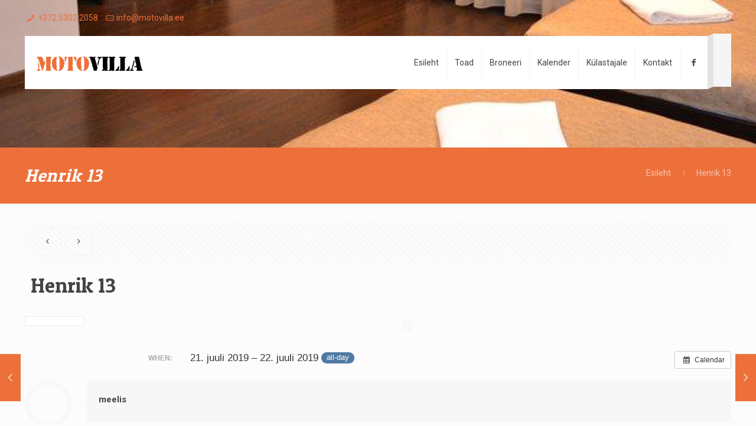

--- FILE ---
content_type: text/html; charset=utf-8
request_url: https://www.google.com/recaptcha/api2/anchor?ar=1&k=6Lcia9oUAAAAAOnHP2bi6SZpgg2Fb1rmygfd_8pO&co=aHR0cHM6Ly9tb3RvdmlsbGEuZWU6NDQz&hl=en&v=N67nZn4AqZkNcbeMu4prBgzg&size=invisible&anchor-ms=20000&execute-ms=30000&cb=maqm8yq97i2i
body_size: 49730
content:
<!DOCTYPE HTML><html dir="ltr" lang="en"><head><meta http-equiv="Content-Type" content="text/html; charset=UTF-8">
<meta http-equiv="X-UA-Compatible" content="IE=edge">
<title>reCAPTCHA</title>
<style type="text/css">
/* cyrillic-ext */
@font-face {
  font-family: 'Roboto';
  font-style: normal;
  font-weight: 400;
  font-stretch: 100%;
  src: url(//fonts.gstatic.com/s/roboto/v48/KFO7CnqEu92Fr1ME7kSn66aGLdTylUAMa3GUBHMdazTgWw.woff2) format('woff2');
  unicode-range: U+0460-052F, U+1C80-1C8A, U+20B4, U+2DE0-2DFF, U+A640-A69F, U+FE2E-FE2F;
}
/* cyrillic */
@font-face {
  font-family: 'Roboto';
  font-style: normal;
  font-weight: 400;
  font-stretch: 100%;
  src: url(//fonts.gstatic.com/s/roboto/v48/KFO7CnqEu92Fr1ME7kSn66aGLdTylUAMa3iUBHMdazTgWw.woff2) format('woff2');
  unicode-range: U+0301, U+0400-045F, U+0490-0491, U+04B0-04B1, U+2116;
}
/* greek-ext */
@font-face {
  font-family: 'Roboto';
  font-style: normal;
  font-weight: 400;
  font-stretch: 100%;
  src: url(//fonts.gstatic.com/s/roboto/v48/KFO7CnqEu92Fr1ME7kSn66aGLdTylUAMa3CUBHMdazTgWw.woff2) format('woff2');
  unicode-range: U+1F00-1FFF;
}
/* greek */
@font-face {
  font-family: 'Roboto';
  font-style: normal;
  font-weight: 400;
  font-stretch: 100%;
  src: url(//fonts.gstatic.com/s/roboto/v48/KFO7CnqEu92Fr1ME7kSn66aGLdTylUAMa3-UBHMdazTgWw.woff2) format('woff2');
  unicode-range: U+0370-0377, U+037A-037F, U+0384-038A, U+038C, U+038E-03A1, U+03A3-03FF;
}
/* math */
@font-face {
  font-family: 'Roboto';
  font-style: normal;
  font-weight: 400;
  font-stretch: 100%;
  src: url(//fonts.gstatic.com/s/roboto/v48/KFO7CnqEu92Fr1ME7kSn66aGLdTylUAMawCUBHMdazTgWw.woff2) format('woff2');
  unicode-range: U+0302-0303, U+0305, U+0307-0308, U+0310, U+0312, U+0315, U+031A, U+0326-0327, U+032C, U+032F-0330, U+0332-0333, U+0338, U+033A, U+0346, U+034D, U+0391-03A1, U+03A3-03A9, U+03B1-03C9, U+03D1, U+03D5-03D6, U+03F0-03F1, U+03F4-03F5, U+2016-2017, U+2034-2038, U+203C, U+2040, U+2043, U+2047, U+2050, U+2057, U+205F, U+2070-2071, U+2074-208E, U+2090-209C, U+20D0-20DC, U+20E1, U+20E5-20EF, U+2100-2112, U+2114-2115, U+2117-2121, U+2123-214F, U+2190, U+2192, U+2194-21AE, U+21B0-21E5, U+21F1-21F2, U+21F4-2211, U+2213-2214, U+2216-22FF, U+2308-230B, U+2310, U+2319, U+231C-2321, U+2336-237A, U+237C, U+2395, U+239B-23B7, U+23D0, U+23DC-23E1, U+2474-2475, U+25AF, U+25B3, U+25B7, U+25BD, U+25C1, U+25CA, U+25CC, U+25FB, U+266D-266F, U+27C0-27FF, U+2900-2AFF, U+2B0E-2B11, U+2B30-2B4C, U+2BFE, U+3030, U+FF5B, U+FF5D, U+1D400-1D7FF, U+1EE00-1EEFF;
}
/* symbols */
@font-face {
  font-family: 'Roboto';
  font-style: normal;
  font-weight: 400;
  font-stretch: 100%;
  src: url(//fonts.gstatic.com/s/roboto/v48/KFO7CnqEu92Fr1ME7kSn66aGLdTylUAMaxKUBHMdazTgWw.woff2) format('woff2');
  unicode-range: U+0001-000C, U+000E-001F, U+007F-009F, U+20DD-20E0, U+20E2-20E4, U+2150-218F, U+2190, U+2192, U+2194-2199, U+21AF, U+21E6-21F0, U+21F3, U+2218-2219, U+2299, U+22C4-22C6, U+2300-243F, U+2440-244A, U+2460-24FF, U+25A0-27BF, U+2800-28FF, U+2921-2922, U+2981, U+29BF, U+29EB, U+2B00-2BFF, U+4DC0-4DFF, U+FFF9-FFFB, U+10140-1018E, U+10190-1019C, U+101A0, U+101D0-101FD, U+102E0-102FB, U+10E60-10E7E, U+1D2C0-1D2D3, U+1D2E0-1D37F, U+1F000-1F0FF, U+1F100-1F1AD, U+1F1E6-1F1FF, U+1F30D-1F30F, U+1F315, U+1F31C, U+1F31E, U+1F320-1F32C, U+1F336, U+1F378, U+1F37D, U+1F382, U+1F393-1F39F, U+1F3A7-1F3A8, U+1F3AC-1F3AF, U+1F3C2, U+1F3C4-1F3C6, U+1F3CA-1F3CE, U+1F3D4-1F3E0, U+1F3ED, U+1F3F1-1F3F3, U+1F3F5-1F3F7, U+1F408, U+1F415, U+1F41F, U+1F426, U+1F43F, U+1F441-1F442, U+1F444, U+1F446-1F449, U+1F44C-1F44E, U+1F453, U+1F46A, U+1F47D, U+1F4A3, U+1F4B0, U+1F4B3, U+1F4B9, U+1F4BB, U+1F4BF, U+1F4C8-1F4CB, U+1F4D6, U+1F4DA, U+1F4DF, U+1F4E3-1F4E6, U+1F4EA-1F4ED, U+1F4F7, U+1F4F9-1F4FB, U+1F4FD-1F4FE, U+1F503, U+1F507-1F50B, U+1F50D, U+1F512-1F513, U+1F53E-1F54A, U+1F54F-1F5FA, U+1F610, U+1F650-1F67F, U+1F687, U+1F68D, U+1F691, U+1F694, U+1F698, U+1F6AD, U+1F6B2, U+1F6B9-1F6BA, U+1F6BC, U+1F6C6-1F6CF, U+1F6D3-1F6D7, U+1F6E0-1F6EA, U+1F6F0-1F6F3, U+1F6F7-1F6FC, U+1F700-1F7FF, U+1F800-1F80B, U+1F810-1F847, U+1F850-1F859, U+1F860-1F887, U+1F890-1F8AD, U+1F8B0-1F8BB, U+1F8C0-1F8C1, U+1F900-1F90B, U+1F93B, U+1F946, U+1F984, U+1F996, U+1F9E9, U+1FA00-1FA6F, U+1FA70-1FA7C, U+1FA80-1FA89, U+1FA8F-1FAC6, U+1FACE-1FADC, U+1FADF-1FAE9, U+1FAF0-1FAF8, U+1FB00-1FBFF;
}
/* vietnamese */
@font-face {
  font-family: 'Roboto';
  font-style: normal;
  font-weight: 400;
  font-stretch: 100%;
  src: url(//fonts.gstatic.com/s/roboto/v48/KFO7CnqEu92Fr1ME7kSn66aGLdTylUAMa3OUBHMdazTgWw.woff2) format('woff2');
  unicode-range: U+0102-0103, U+0110-0111, U+0128-0129, U+0168-0169, U+01A0-01A1, U+01AF-01B0, U+0300-0301, U+0303-0304, U+0308-0309, U+0323, U+0329, U+1EA0-1EF9, U+20AB;
}
/* latin-ext */
@font-face {
  font-family: 'Roboto';
  font-style: normal;
  font-weight: 400;
  font-stretch: 100%;
  src: url(//fonts.gstatic.com/s/roboto/v48/KFO7CnqEu92Fr1ME7kSn66aGLdTylUAMa3KUBHMdazTgWw.woff2) format('woff2');
  unicode-range: U+0100-02BA, U+02BD-02C5, U+02C7-02CC, U+02CE-02D7, U+02DD-02FF, U+0304, U+0308, U+0329, U+1D00-1DBF, U+1E00-1E9F, U+1EF2-1EFF, U+2020, U+20A0-20AB, U+20AD-20C0, U+2113, U+2C60-2C7F, U+A720-A7FF;
}
/* latin */
@font-face {
  font-family: 'Roboto';
  font-style: normal;
  font-weight: 400;
  font-stretch: 100%;
  src: url(//fonts.gstatic.com/s/roboto/v48/KFO7CnqEu92Fr1ME7kSn66aGLdTylUAMa3yUBHMdazQ.woff2) format('woff2');
  unicode-range: U+0000-00FF, U+0131, U+0152-0153, U+02BB-02BC, U+02C6, U+02DA, U+02DC, U+0304, U+0308, U+0329, U+2000-206F, U+20AC, U+2122, U+2191, U+2193, U+2212, U+2215, U+FEFF, U+FFFD;
}
/* cyrillic-ext */
@font-face {
  font-family: 'Roboto';
  font-style: normal;
  font-weight: 500;
  font-stretch: 100%;
  src: url(//fonts.gstatic.com/s/roboto/v48/KFO7CnqEu92Fr1ME7kSn66aGLdTylUAMa3GUBHMdazTgWw.woff2) format('woff2');
  unicode-range: U+0460-052F, U+1C80-1C8A, U+20B4, U+2DE0-2DFF, U+A640-A69F, U+FE2E-FE2F;
}
/* cyrillic */
@font-face {
  font-family: 'Roboto';
  font-style: normal;
  font-weight: 500;
  font-stretch: 100%;
  src: url(//fonts.gstatic.com/s/roboto/v48/KFO7CnqEu92Fr1ME7kSn66aGLdTylUAMa3iUBHMdazTgWw.woff2) format('woff2');
  unicode-range: U+0301, U+0400-045F, U+0490-0491, U+04B0-04B1, U+2116;
}
/* greek-ext */
@font-face {
  font-family: 'Roboto';
  font-style: normal;
  font-weight: 500;
  font-stretch: 100%;
  src: url(//fonts.gstatic.com/s/roboto/v48/KFO7CnqEu92Fr1ME7kSn66aGLdTylUAMa3CUBHMdazTgWw.woff2) format('woff2');
  unicode-range: U+1F00-1FFF;
}
/* greek */
@font-face {
  font-family: 'Roboto';
  font-style: normal;
  font-weight: 500;
  font-stretch: 100%;
  src: url(//fonts.gstatic.com/s/roboto/v48/KFO7CnqEu92Fr1ME7kSn66aGLdTylUAMa3-UBHMdazTgWw.woff2) format('woff2');
  unicode-range: U+0370-0377, U+037A-037F, U+0384-038A, U+038C, U+038E-03A1, U+03A3-03FF;
}
/* math */
@font-face {
  font-family: 'Roboto';
  font-style: normal;
  font-weight: 500;
  font-stretch: 100%;
  src: url(//fonts.gstatic.com/s/roboto/v48/KFO7CnqEu92Fr1ME7kSn66aGLdTylUAMawCUBHMdazTgWw.woff2) format('woff2');
  unicode-range: U+0302-0303, U+0305, U+0307-0308, U+0310, U+0312, U+0315, U+031A, U+0326-0327, U+032C, U+032F-0330, U+0332-0333, U+0338, U+033A, U+0346, U+034D, U+0391-03A1, U+03A3-03A9, U+03B1-03C9, U+03D1, U+03D5-03D6, U+03F0-03F1, U+03F4-03F5, U+2016-2017, U+2034-2038, U+203C, U+2040, U+2043, U+2047, U+2050, U+2057, U+205F, U+2070-2071, U+2074-208E, U+2090-209C, U+20D0-20DC, U+20E1, U+20E5-20EF, U+2100-2112, U+2114-2115, U+2117-2121, U+2123-214F, U+2190, U+2192, U+2194-21AE, U+21B0-21E5, U+21F1-21F2, U+21F4-2211, U+2213-2214, U+2216-22FF, U+2308-230B, U+2310, U+2319, U+231C-2321, U+2336-237A, U+237C, U+2395, U+239B-23B7, U+23D0, U+23DC-23E1, U+2474-2475, U+25AF, U+25B3, U+25B7, U+25BD, U+25C1, U+25CA, U+25CC, U+25FB, U+266D-266F, U+27C0-27FF, U+2900-2AFF, U+2B0E-2B11, U+2B30-2B4C, U+2BFE, U+3030, U+FF5B, U+FF5D, U+1D400-1D7FF, U+1EE00-1EEFF;
}
/* symbols */
@font-face {
  font-family: 'Roboto';
  font-style: normal;
  font-weight: 500;
  font-stretch: 100%;
  src: url(//fonts.gstatic.com/s/roboto/v48/KFO7CnqEu92Fr1ME7kSn66aGLdTylUAMaxKUBHMdazTgWw.woff2) format('woff2');
  unicode-range: U+0001-000C, U+000E-001F, U+007F-009F, U+20DD-20E0, U+20E2-20E4, U+2150-218F, U+2190, U+2192, U+2194-2199, U+21AF, U+21E6-21F0, U+21F3, U+2218-2219, U+2299, U+22C4-22C6, U+2300-243F, U+2440-244A, U+2460-24FF, U+25A0-27BF, U+2800-28FF, U+2921-2922, U+2981, U+29BF, U+29EB, U+2B00-2BFF, U+4DC0-4DFF, U+FFF9-FFFB, U+10140-1018E, U+10190-1019C, U+101A0, U+101D0-101FD, U+102E0-102FB, U+10E60-10E7E, U+1D2C0-1D2D3, U+1D2E0-1D37F, U+1F000-1F0FF, U+1F100-1F1AD, U+1F1E6-1F1FF, U+1F30D-1F30F, U+1F315, U+1F31C, U+1F31E, U+1F320-1F32C, U+1F336, U+1F378, U+1F37D, U+1F382, U+1F393-1F39F, U+1F3A7-1F3A8, U+1F3AC-1F3AF, U+1F3C2, U+1F3C4-1F3C6, U+1F3CA-1F3CE, U+1F3D4-1F3E0, U+1F3ED, U+1F3F1-1F3F3, U+1F3F5-1F3F7, U+1F408, U+1F415, U+1F41F, U+1F426, U+1F43F, U+1F441-1F442, U+1F444, U+1F446-1F449, U+1F44C-1F44E, U+1F453, U+1F46A, U+1F47D, U+1F4A3, U+1F4B0, U+1F4B3, U+1F4B9, U+1F4BB, U+1F4BF, U+1F4C8-1F4CB, U+1F4D6, U+1F4DA, U+1F4DF, U+1F4E3-1F4E6, U+1F4EA-1F4ED, U+1F4F7, U+1F4F9-1F4FB, U+1F4FD-1F4FE, U+1F503, U+1F507-1F50B, U+1F50D, U+1F512-1F513, U+1F53E-1F54A, U+1F54F-1F5FA, U+1F610, U+1F650-1F67F, U+1F687, U+1F68D, U+1F691, U+1F694, U+1F698, U+1F6AD, U+1F6B2, U+1F6B9-1F6BA, U+1F6BC, U+1F6C6-1F6CF, U+1F6D3-1F6D7, U+1F6E0-1F6EA, U+1F6F0-1F6F3, U+1F6F7-1F6FC, U+1F700-1F7FF, U+1F800-1F80B, U+1F810-1F847, U+1F850-1F859, U+1F860-1F887, U+1F890-1F8AD, U+1F8B0-1F8BB, U+1F8C0-1F8C1, U+1F900-1F90B, U+1F93B, U+1F946, U+1F984, U+1F996, U+1F9E9, U+1FA00-1FA6F, U+1FA70-1FA7C, U+1FA80-1FA89, U+1FA8F-1FAC6, U+1FACE-1FADC, U+1FADF-1FAE9, U+1FAF0-1FAF8, U+1FB00-1FBFF;
}
/* vietnamese */
@font-face {
  font-family: 'Roboto';
  font-style: normal;
  font-weight: 500;
  font-stretch: 100%;
  src: url(//fonts.gstatic.com/s/roboto/v48/KFO7CnqEu92Fr1ME7kSn66aGLdTylUAMa3OUBHMdazTgWw.woff2) format('woff2');
  unicode-range: U+0102-0103, U+0110-0111, U+0128-0129, U+0168-0169, U+01A0-01A1, U+01AF-01B0, U+0300-0301, U+0303-0304, U+0308-0309, U+0323, U+0329, U+1EA0-1EF9, U+20AB;
}
/* latin-ext */
@font-face {
  font-family: 'Roboto';
  font-style: normal;
  font-weight: 500;
  font-stretch: 100%;
  src: url(//fonts.gstatic.com/s/roboto/v48/KFO7CnqEu92Fr1ME7kSn66aGLdTylUAMa3KUBHMdazTgWw.woff2) format('woff2');
  unicode-range: U+0100-02BA, U+02BD-02C5, U+02C7-02CC, U+02CE-02D7, U+02DD-02FF, U+0304, U+0308, U+0329, U+1D00-1DBF, U+1E00-1E9F, U+1EF2-1EFF, U+2020, U+20A0-20AB, U+20AD-20C0, U+2113, U+2C60-2C7F, U+A720-A7FF;
}
/* latin */
@font-face {
  font-family: 'Roboto';
  font-style: normal;
  font-weight: 500;
  font-stretch: 100%;
  src: url(//fonts.gstatic.com/s/roboto/v48/KFO7CnqEu92Fr1ME7kSn66aGLdTylUAMa3yUBHMdazQ.woff2) format('woff2');
  unicode-range: U+0000-00FF, U+0131, U+0152-0153, U+02BB-02BC, U+02C6, U+02DA, U+02DC, U+0304, U+0308, U+0329, U+2000-206F, U+20AC, U+2122, U+2191, U+2193, U+2212, U+2215, U+FEFF, U+FFFD;
}
/* cyrillic-ext */
@font-face {
  font-family: 'Roboto';
  font-style: normal;
  font-weight: 900;
  font-stretch: 100%;
  src: url(//fonts.gstatic.com/s/roboto/v48/KFO7CnqEu92Fr1ME7kSn66aGLdTylUAMa3GUBHMdazTgWw.woff2) format('woff2');
  unicode-range: U+0460-052F, U+1C80-1C8A, U+20B4, U+2DE0-2DFF, U+A640-A69F, U+FE2E-FE2F;
}
/* cyrillic */
@font-face {
  font-family: 'Roboto';
  font-style: normal;
  font-weight: 900;
  font-stretch: 100%;
  src: url(//fonts.gstatic.com/s/roboto/v48/KFO7CnqEu92Fr1ME7kSn66aGLdTylUAMa3iUBHMdazTgWw.woff2) format('woff2');
  unicode-range: U+0301, U+0400-045F, U+0490-0491, U+04B0-04B1, U+2116;
}
/* greek-ext */
@font-face {
  font-family: 'Roboto';
  font-style: normal;
  font-weight: 900;
  font-stretch: 100%;
  src: url(//fonts.gstatic.com/s/roboto/v48/KFO7CnqEu92Fr1ME7kSn66aGLdTylUAMa3CUBHMdazTgWw.woff2) format('woff2');
  unicode-range: U+1F00-1FFF;
}
/* greek */
@font-face {
  font-family: 'Roboto';
  font-style: normal;
  font-weight: 900;
  font-stretch: 100%;
  src: url(//fonts.gstatic.com/s/roboto/v48/KFO7CnqEu92Fr1ME7kSn66aGLdTylUAMa3-UBHMdazTgWw.woff2) format('woff2');
  unicode-range: U+0370-0377, U+037A-037F, U+0384-038A, U+038C, U+038E-03A1, U+03A3-03FF;
}
/* math */
@font-face {
  font-family: 'Roboto';
  font-style: normal;
  font-weight: 900;
  font-stretch: 100%;
  src: url(//fonts.gstatic.com/s/roboto/v48/KFO7CnqEu92Fr1ME7kSn66aGLdTylUAMawCUBHMdazTgWw.woff2) format('woff2');
  unicode-range: U+0302-0303, U+0305, U+0307-0308, U+0310, U+0312, U+0315, U+031A, U+0326-0327, U+032C, U+032F-0330, U+0332-0333, U+0338, U+033A, U+0346, U+034D, U+0391-03A1, U+03A3-03A9, U+03B1-03C9, U+03D1, U+03D5-03D6, U+03F0-03F1, U+03F4-03F5, U+2016-2017, U+2034-2038, U+203C, U+2040, U+2043, U+2047, U+2050, U+2057, U+205F, U+2070-2071, U+2074-208E, U+2090-209C, U+20D0-20DC, U+20E1, U+20E5-20EF, U+2100-2112, U+2114-2115, U+2117-2121, U+2123-214F, U+2190, U+2192, U+2194-21AE, U+21B0-21E5, U+21F1-21F2, U+21F4-2211, U+2213-2214, U+2216-22FF, U+2308-230B, U+2310, U+2319, U+231C-2321, U+2336-237A, U+237C, U+2395, U+239B-23B7, U+23D0, U+23DC-23E1, U+2474-2475, U+25AF, U+25B3, U+25B7, U+25BD, U+25C1, U+25CA, U+25CC, U+25FB, U+266D-266F, U+27C0-27FF, U+2900-2AFF, U+2B0E-2B11, U+2B30-2B4C, U+2BFE, U+3030, U+FF5B, U+FF5D, U+1D400-1D7FF, U+1EE00-1EEFF;
}
/* symbols */
@font-face {
  font-family: 'Roboto';
  font-style: normal;
  font-weight: 900;
  font-stretch: 100%;
  src: url(//fonts.gstatic.com/s/roboto/v48/KFO7CnqEu92Fr1ME7kSn66aGLdTylUAMaxKUBHMdazTgWw.woff2) format('woff2');
  unicode-range: U+0001-000C, U+000E-001F, U+007F-009F, U+20DD-20E0, U+20E2-20E4, U+2150-218F, U+2190, U+2192, U+2194-2199, U+21AF, U+21E6-21F0, U+21F3, U+2218-2219, U+2299, U+22C4-22C6, U+2300-243F, U+2440-244A, U+2460-24FF, U+25A0-27BF, U+2800-28FF, U+2921-2922, U+2981, U+29BF, U+29EB, U+2B00-2BFF, U+4DC0-4DFF, U+FFF9-FFFB, U+10140-1018E, U+10190-1019C, U+101A0, U+101D0-101FD, U+102E0-102FB, U+10E60-10E7E, U+1D2C0-1D2D3, U+1D2E0-1D37F, U+1F000-1F0FF, U+1F100-1F1AD, U+1F1E6-1F1FF, U+1F30D-1F30F, U+1F315, U+1F31C, U+1F31E, U+1F320-1F32C, U+1F336, U+1F378, U+1F37D, U+1F382, U+1F393-1F39F, U+1F3A7-1F3A8, U+1F3AC-1F3AF, U+1F3C2, U+1F3C4-1F3C6, U+1F3CA-1F3CE, U+1F3D4-1F3E0, U+1F3ED, U+1F3F1-1F3F3, U+1F3F5-1F3F7, U+1F408, U+1F415, U+1F41F, U+1F426, U+1F43F, U+1F441-1F442, U+1F444, U+1F446-1F449, U+1F44C-1F44E, U+1F453, U+1F46A, U+1F47D, U+1F4A3, U+1F4B0, U+1F4B3, U+1F4B9, U+1F4BB, U+1F4BF, U+1F4C8-1F4CB, U+1F4D6, U+1F4DA, U+1F4DF, U+1F4E3-1F4E6, U+1F4EA-1F4ED, U+1F4F7, U+1F4F9-1F4FB, U+1F4FD-1F4FE, U+1F503, U+1F507-1F50B, U+1F50D, U+1F512-1F513, U+1F53E-1F54A, U+1F54F-1F5FA, U+1F610, U+1F650-1F67F, U+1F687, U+1F68D, U+1F691, U+1F694, U+1F698, U+1F6AD, U+1F6B2, U+1F6B9-1F6BA, U+1F6BC, U+1F6C6-1F6CF, U+1F6D3-1F6D7, U+1F6E0-1F6EA, U+1F6F0-1F6F3, U+1F6F7-1F6FC, U+1F700-1F7FF, U+1F800-1F80B, U+1F810-1F847, U+1F850-1F859, U+1F860-1F887, U+1F890-1F8AD, U+1F8B0-1F8BB, U+1F8C0-1F8C1, U+1F900-1F90B, U+1F93B, U+1F946, U+1F984, U+1F996, U+1F9E9, U+1FA00-1FA6F, U+1FA70-1FA7C, U+1FA80-1FA89, U+1FA8F-1FAC6, U+1FACE-1FADC, U+1FADF-1FAE9, U+1FAF0-1FAF8, U+1FB00-1FBFF;
}
/* vietnamese */
@font-face {
  font-family: 'Roboto';
  font-style: normal;
  font-weight: 900;
  font-stretch: 100%;
  src: url(//fonts.gstatic.com/s/roboto/v48/KFO7CnqEu92Fr1ME7kSn66aGLdTylUAMa3OUBHMdazTgWw.woff2) format('woff2');
  unicode-range: U+0102-0103, U+0110-0111, U+0128-0129, U+0168-0169, U+01A0-01A1, U+01AF-01B0, U+0300-0301, U+0303-0304, U+0308-0309, U+0323, U+0329, U+1EA0-1EF9, U+20AB;
}
/* latin-ext */
@font-face {
  font-family: 'Roboto';
  font-style: normal;
  font-weight: 900;
  font-stretch: 100%;
  src: url(//fonts.gstatic.com/s/roboto/v48/KFO7CnqEu92Fr1ME7kSn66aGLdTylUAMa3KUBHMdazTgWw.woff2) format('woff2');
  unicode-range: U+0100-02BA, U+02BD-02C5, U+02C7-02CC, U+02CE-02D7, U+02DD-02FF, U+0304, U+0308, U+0329, U+1D00-1DBF, U+1E00-1E9F, U+1EF2-1EFF, U+2020, U+20A0-20AB, U+20AD-20C0, U+2113, U+2C60-2C7F, U+A720-A7FF;
}
/* latin */
@font-face {
  font-family: 'Roboto';
  font-style: normal;
  font-weight: 900;
  font-stretch: 100%;
  src: url(//fonts.gstatic.com/s/roboto/v48/KFO7CnqEu92Fr1ME7kSn66aGLdTylUAMa3yUBHMdazQ.woff2) format('woff2');
  unicode-range: U+0000-00FF, U+0131, U+0152-0153, U+02BB-02BC, U+02C6, U+02DA, U+02DC, U+0304, U+0308, U+0329, U+2000-206F, U+20AC, U+2122, U+2191, U+2193, U+2212, U+2215, U+FEFF, U+FFFD;
}

</style>
<link rel="stylesheet" type="text/css" href="https://www.gstatic.com/recaptcha/releases/N67nZn4AqZkNcbeMu4prBgzg/styles__ltr.css">
<script nonce="h5_N5ybeQvcf2SCEObPvLg" type="text/javascript">window['__recaptcha_api'] = 'https://www.google.com/recaptcha/api2/';</script>
<script type="text/javascript" src="https://www.gstatic.com/recaptcha/releases/N67nZn4AqZkNcbeMu4prBgzg/recaptcha__en.js" nonce="h5_N5ybeQvcf2SCEObPvLg">
      
    </script></head>
<body><div id="rc-anchor-alert" class="rc-anchor-alert"></div>
<input type="hidden" id="recaptcha-token" value="[base64]">
<script type="text/javascript" nonce="h5_N5ybeQvcf2SCEObPvLg">
      recaptcha.anchor.Main.init("[\x22ainput\x22,[\x22bgdata\x22,\x22\x22,\[base64]/[base64]/[base64]/bmV3IHJbeF0oY1swXSk6RT09Mj9uZXcgclt4XShjWzBdLGNbMV0pOkU9PTM/bmV3IHJbeF0oY1swXSxjWzFdLGNbMl0pOkU9PTQ/[base64]/[base64]/[base64]/[base64]/[base64]/[base64]/[base64]/[base64]\x22,\[base64]\\u003d\\u003d\x22,\x22w5DDgCoFRkAtwo/DpcOcA8OKMlVADMOLwqzDgsKEw5xow4zDp8KaAzPDkHxoYyMsQMOQw6Z5wrjDvlTDjcKIF8ORQsOpWFhPwpZZeR54QHFvwp01w7LDn8KgO8KKwoXDnl/ChsOQAMOOw5tjw48dw4AYYlx+Xi/DoDlcRsK0wr9paCzDhMOgbF9Iw5BVUcOGLMOQdyMbw4chIsO/[base64]/HcKOwqxSw5ZGA1LChcObwr3Cu8OuwpHDv8ObwqXDpGrCn8Klw4BSw7I6w7rDllLCoxLCpDgAVMO4w5Rnw5TDrgjDrUnCnyMlDFLDjkrDpkAXw50IW17CuMOTw4vDrMOxwrZtHMOuIcOQP8OTesKXwpU2w74JEcObw6Y/wp/DvlgoPsONU8OmB8KlMw3CsMK8CCXCq8KnwrnClUTCqlQ+Q8OgwqzCoTwSVAJvwqjCkcOSwp4ow682wq3CkBkMw4/Dg8OQwoISFEvDosKwLXRZDXDDmsKfw5Ucw5ZdCcKEdmbCnEIAXcK7w7LDqkllMGMgw7bCmiBSwpUiwrnCtXbDlGt1J8KOcWLCnMKlwrohfi/DswPCsT5qwq/Do8Kaf8Ojw553w6zClMK2F3g+B8ODw6PCjsK5YcO3aSbDmUA7ccKOw6HCqiJPw5MWwqcOek3Dk8OWYQPDvFBZXcONw4wgeFTCu3HDlsKnw5fDrznCrsKiw6NiwrzDiCh/GHwqO0pgw609w7fCiiHCrxrDuWxcw69sD1YUNSXDscOqOMOQw4oWAT5UeRvDksKaXU9YQFEiaMO9SMKGCxZkVwDCuMObXcKQMl91bzBIUAgKwq3DmxN/E8K/[base64]/EgsYTcOjdR3DkwYUw7/DmlxCb8OPwopMHBfDk2Rnw7fDrMOVwpkJwrBUwqDDgMO+wr5EN1vCqBJTwoB0w5DCm8OFaMK5w5XDiMKoBx5hw5woPsKaHhrDn3ppf2rCj8K7WmHDscKhw7LDqTFAwrLCq8KZw6Ezw6PCocO6w6bCnsKCMsKZUmkfYcOEwpwnfW/CsMOHwp/CmVbDpsO2w6XCgsKlTmJ2YzzCizTCgsKzRDrDhDrDjRfCrMO5w4JqwrBEw4/CqsKYwrPCrMKBIUfDmMKAw69pNBhowosDAsOXHMKnA8K2wqp+wr/DpcOzw74Cd8O6wozDuQ8KwrnDqMKLecKawqQRRsKLV8KuKsOcVMO7w7zDm2vDrsKHGsK/[base64]/wohYRELDlkDCnF3CpAXDnljDncOlRiAlw5zClV7DrlExSCXCqcOKLcK4wpnCvsKxFcOWw7PDpcO2wpJeU2YQZmEecikew7fDiMOUwpjDknEQcVMSw4rCu3lPecOECmZqYcKnPF86CzXCl8K9w7EWO0rCtU3DsWLDpcKNfcOhw7MdecOEw6nDoGrCiBXDpDjDocKcFXQ/wp1hw57CuUDCiGELw4ZqEyQ4fcK5IMOxw7XCpsOYeFfDvsKxYcKNwrQIFsOUw7J2wqTDtgkAGMKCQggdesO+wrQ4w7bCkCLDjEshLSHDmsKEwp0dwqHDmlrCisKiwpdTw7pdMRfCqj5Aw5jCqcKhPsKhw7hjw6p1fMO1Vy8uw4bCs13DvsO9w75wCUkNSB/CsWvCtS0KwpbDgQTCk8O7a0PDg8K+dH7CqcKuAkYNw4nCqcOTw6nDj8OlJXRadsOaw7VYGApnwrE5fsKMasK+w79HYcKjNzwkWsOjZ8OOw5jCv8KDw5wWbcOUCBLClsK/DxbCosO6wovCsX/CrsOUKlVFPsOww6TCrV9Bw4fDqMOuVsO8w7p+D8KzbUXCp8K1wqXCiQzCtDwZwrUlb3VQwqTCmCNPw69xw5fCpcKJw7jDt8ORMUYUwp5HwoZyIcKnXnfCjyHCmCVrw5XChMKuL8KEQFhpwoNFwofCoj0qRDQqHAd/wrDCqsKICsO0wqDCv8KTBj0LFSh/LnXDkx3DosOoU0/[base64]/DujXDsFU4w7XCuMOGMAkeeMOjw6fCjFs6wpNDcMOtw4zCk8KVwo/DrVTCjnxlJ0cUUsKdA8K6U8OjdsKPwqdbw7NNwqRRWMOpw7Z5LMOqd0VScMOjwro2w7HClyNtXQdmw5Z1wpDComoJwq/DlcKHYBUwOcK1J23CoDTCr8KtC8K1NQ7Dr3HDmcKUUMKsw79awoXCp8KRKU/CqMOobWB2wqVfQSDCr1nDlBDDlgHCsW5twrEnw45nw5dtw7UAwoTDqsOpRcKhV8KMwozClMOnwoxCe8OKHifCkMKMw4jCl8KCwoQXG2/CgEPCr8O6NS0Jw5vDrcKgKj3Cn3zDqRRLw6rCgsK3OUtIW0Nuwp4Jw4DDt2Ucw5oFK8Omwo9lw4k/w7PDqjxMw7Y9wp7DiEkWF8KNdsKCFj3DgD8EfsOcwpFBwrLCvDBfwpBcwoMMe8KawpJ5woXDoMOYwpBncRfCoEfChMKsNHTCrsKgLFfCi8OawokQfmx9DAdXw4UJZcKVPVpcDFceO8OdGMKQw6kEMRrDgGoow7Ydwo1Tw4vCkHPCo8OGD0B6LsOmEEd9JE/[base64]/DrmRuSMO8wqQMwpN3wpknwrJPw4RDYcO2MDfDpE94EMKcw4ErWyBEwrZFGMKuw5B3w6LDscO5woNgIsONwpksPsKvwoPDlsKuw4bCqBhrwr/DrBgbAMKhCMKHW8K4w6Vywq1lw6lPTkXCh8KNFlTCjcKsc0hUw5rCkW8qYHLCncKIw6UFwocEEBVpWcOhwp7DrUnDhcOsaMOQWMK9I8ObQnPCvsOAw7TDtQs5w5rCvMKfw57DhW9/wrTCq8O8wqFow4s4wr7Dm1pHLULCkcKWX8Ocw5AAw6zDhAbDtnIZw7howp3CoxjDgAxrHMO6O1rDlcKNJi3Coi4EDcK9wrHDpMK8e8KINHhhw6ANMcKvw4PDisKUwqPCncOyXh47wofCogJYMMK5w5bCtSw3LQ/DiMKnwoMUw4vDgltkI8K0wr3Cuz3Dj01SwqfDlsOvw4LCncK2w45IRsOTY3U/SsOfa1ZSOgRNwpHDqyQ/wrFJwp8Xw43DhRxswr7CoSwFwpVwwpsgWynDjsOrwpdxw792ERtBw7JFw4vCgMKhEwpJFErDrUHChcKhwoDDimMuw4saw7/DggnDm8OUw7zDgmUuw714w4UdUMK/wrfDvjjDg3pwRGF6wpnCggzDnQ3CtwF0wonCtSrCtmMTw5Qvwq3Djx3CuMK0X8KTwo/[base64]/CqVM4woPDp8KXJMKFc8KAw5pDwrbDscOqw6Uqw47CqMKdw5jCoDjCu2UIQsOXwq0+I3zCrMKrw4jCocOEw7HCiXHCgcOew5rCmiPDvcKuwqvCl8K8w69YOy5lBsOPwrQ8wqhaJcK1IBcxBMKxGXXCgMKpJ8KowpXCrAvCvUZLXl4gwr7DmAVcaFDDu8O7Ox/Cj8Kew44rHVvCnBXDq8Olw4ggw6rDhMOEQTjCmMOVw5M9LsKHwpzDj8OkP147C3/DvEhTwokLAMOlA8OMwopzwqYDw6rCjsOzI8KLw55Rwo7CrMO/wpkZw4XCjGvDmcOhEFVqwpLDtlUiEcOgYcKQwqrDt8Oqw7/CrTTDocKTYEgEw6jDhm7CtWXDsVbDtcKYwpczw5bCkMOowr5ySThLWcOcTUgpwpPCqxVVThVlY8OPVsOyw5XDnnA2wrnDlg5kw4LDusOjwoZHwoTCmG/[base64]/DtsOie2QOw6RRTwEaw7tuMwzDnsOSwp4MOcKZw73Cj8OfFjXCjsOnw4/DtxTDtMObw60Qw7krDlfCv8KeJ8OjfTrCqMKQH0HCk8O9wp5uZRkuw4l/[base64]/Dj8ODw7TChsKWZgELIUdib0J4wqMow7jDqMOPw7/Cm0zCj8KpMS9/wrIWKlkewphJck7CoW3CsB4owp5Yw44Pw51aw5UYwrzDsxV7bcOZw7LDsS1Pwq7CkHfDscODesK2w7/Dj8KLwrfDssObw7PDshLChQtZwq/DiBBvKcOCwpwDw5fCiVXCi8KuYMOTwqPDpsOhesKkwqlvECXCmcOnFgFxHFMhP2JqYnDDvsKcaG0Gwr5kwp1WYxFLwoPCpMOBRkpvasKWBlscSi4NZMO5XMOJBMKmAcKnwp0vwpdTwrk1woQnw75ibhNjPVYlw6UcR0HDrsOKw6A/w5jCm0nCqDLChMKZwrbCmwjCiMK9bsOHw4Z0wqLCon5jPFAyKMKdbgAaTMOcLcKTXCnCvT3DgcK1OjJAwqJPw6lDwpbDhMOKclAQRsKAw43CtzrDsjvCmcOQwq/[base64]/DrHkgJsKKasK4Gj/ChQPCnG/DmkQ1R8KEwpzDrj1IIU9SST5RZG90w6AlHgDDs3nDtMK6wqjCpj88R1DCvgIufyjCt8K+w4B+FsK5b2cIwp5xaWpdw6vDjMObw4DCqwEswqBzWxs6w51/wpHChmUNwrZrC8O+wpvCssKIwr1kw7dkc8OnwrjDssKxIsOOwoHDp3fDoQ/[base64]/[base64]/w7Jqw4vDjAHClsKQw4cpw7HDtMO2ZMORSsKsbsKUe8OxwqhVfsKeMXEuJ8Kew4fCpMKgwp7CscKYwoDCocO4BBpVHFfDkMKuKm5LfyowRjp6wo/DscKNDxHDqMOjGUfDh0FWwo42w43Ch8KDwqVwCcOpwpwffBfDisOyw7MEfgLDhWUuw7LCscKjwrTCsh/[base64]/[base64]/ecOTwoJDw6laC8Kzw6UHwpkxZ0pKwpZ8w5HDssO5w6puwoLCnsKSwod5w5DCumDDlMOqw4/DnWYHPcKWw7TDmHZ+w65FKcOpw7cEK8KULQ4qw4Q+RsKqNTwjw6tIw5dswqtZdxd3KTPDucO9XRjCiz0gw4nDoMKUw7PDl3HDsn3DmMK+wp4iw63DhDY3JMO8w6F8w7XClRXDlkTDiMO2w4/CqhXCksK5wofDiEfDssOMw6rCvsKJwqfDtXsmRsKKwpkCwqTCmMKZBTXCrcOJZSDDsAPDrjMiwq3CsCPDsmjDusKpEEHCkMK0w59tJsKBFhQSIArDtQwlwqNbOTTDgkLCu8OZw6Ipwq9tw7R/WsOzwpZ4dsKNwqEmUhJEw7vDjMOJAMOILxNnwopya8K+wpxZPR5Fw7PDpsOswoUTcUDDmcOoN8ObworCvsK+w5jDlHvCisKQBDjDknjCnWPDvTIpdcKnwqDDuinCt3lARzrDsRQxw7/Dr8OMf3U4w5QJw484wqLDp8OMw7kewrp2wq3Di8KFIMOxX8OmAsKzwrzCq8K3wpAUYMOdAUtYw4HDs8KgaGJ/GyVYaUw+w5fCh1dqPD0DCkDDgi3CliPCsXYVwqvDojIIw4/Cjz7Dg8O9w7oDbyo9GcK/Gk3DpMK+wqoqZEjCiikgw57DqMO8QcOVFXbDnEswwqEAwpIGDMOzPMOow47CusOwwrAjMSFEcHDDkDTDozjDp8OOw4g8Q8KPwqbCrHxqASbDm1jCn8OFw6fCpzlEw5vCvsO5Y8OHamV7w5rCoHgpwphAdsO2wprClnvCmcK6wr5/Q8OFw6HCv1nCmhbDvsODIS5hw4AIKUpVZMKowrM3BTvCvcOWwogWw4jDnMKKHkEZw7JPwrbDvMK0UlRUasKrCElDwqoiw63DqHF/Q8Kow6Q5M0pMBnVgN0UNwrcsY8OFb8O/ZiHChMO4dXTDiX7CosKMacO+AWAXSMOlw6laTsOFbQ/DqcOBI8Khw78LwqU/KlXDq8OkV8KyVwLCssKiw5sxw4chw6XCs8OLw5hQdEUQYsKnw7oYLMOVwr4Wwphewp9MO8K/VXvCj8OHcMK2csOHEDbCj8O2wpzClMOmQGt6w5LCtgMGGifCq0/DpzYjw7jDoW3CryY2bV3Cs0l3woHDlsOFw4XDrywmw4/[base64]/Dr2tZUCNqf8KAT8KNKMKXJDZQe8O6woTCj8ORw6A7LcKWNsKcw47DkcK6d8O4w4nDoCJLL8OHClkuZ8O0wpF8Qy/[base64]/DnwPCqcOFwrp2w77Dqz3DiMOHQsOrwojCksO8w4xZw4RfwqLDicOKwroXwpdBwoDCkcOoDcOOXMKrbHUdIsOnw4DDqsOtNMKtw5zCsHfDg8KsZgjDscOBDyRewrt6f8O2ZsOCIsOQM8KGwpnDrSxhwrRjw4Axwrg7w6PCq8K/[base64]/DhCHChcKgMsKDw6jDt8Ocw5/CjVHDhsOywqNFB0rDjcKjwq7DjD57w4xKATPDryVgRMO3w5DDkHF3w4hWG3bDl8KiS2JScFg/w4PCosOeZ07CpwFOwrQ8w5nCl8ONZcKuEcKGw61+w61OKcKVwp/[base64]/w7pjw4Q+w41ywoUtDcKfFRfDs8O8woTCpcOAPsKDwqPDgys/L8OVVSnCvEx2VcOaBMONw7gHRzYEw5Q/wqrCqcK5W2/[base64]/[base64]/[base64]/Du2x/esOswp7DhsORAHNvw5/CgWzDpGfDsz/CgcOIJzlCP8KPScOsw5pZw7vCj2vChsOEw7jCkcONw7UuemRoWsOlfXrCtMOLLn8nw5Vfwo3DpMOGw5jCn8Omw4LCimhrwrLCpMK1wpYBwo/DngorwpjDgMK2w55LwqwRAcKkQ8Oow7DDrmZWQCBVwrvDsMKew4jCmX3DtArDuQfCkFXChRLDnXUlwrZJdmLCqsOCw6zCq8K7wrNONB/Ct8Kyw7LDlUZfJMKjw5/[base64]/CrcKtw4x2XsOgVxc1SMKtKcKiKcK0d2ohHsK6wrwEFF7CoMKBR8O4w79YwrEeR0Ziw6dvw4nDm8OvNcOaw4Mdw5PCp8O6wpTDlxx5Q8Oxwq3ConPDqcO6w4kJwrxywonCscO0w5jCiXJKw51mwpV/w6/[base64]/CrRl2wp7CkX5wwrjCk8KgPsO/cMK0wpzCvnR7KjHDuiYCwrJhfV7CrxAtw7TCjsKSSU0Iwq1NwpxDwqMzw5Q+McOTW8Orw7N6wrgVXmjDn04vDsOjwoLCnBt+wr9rwo7DvMO+BcKlM8OSKlsLwrwUwp/CnMOKUMK3IWF1d8KTBx3DphDDvGXCs8OzZcOKw7JyJ8O8w5XDtBsowrvCs8OJa8KhwozCoxDDiV9Cwqcmw4QfwrZkwrZBw71bYMKPZcKPw5PDmsOhP8KLOWXDhhIVAsOswqHDg8Khw4RvD8OuDsOEwrTDiMObbnN9wq7Cg1HDjcOeOMOgwq7CqQjDrT51Y8K/CCJMNcOXw75Jw5gswozCt8ObBih/w6DCpyjDusKldzhmw7DCrhfCpcOmwpHDunTCvB4GLEHDsiQ0UMKcwq/[base64]/[base64]/DkMKWw5JDW2J0MDzDpMKvU8KfNsK9wrbDq8OSOBrDhULDlDQVw43Dt8KBWGPCvDhbQmTDgSMgw6k/CMO4BDvDkybDssKMdG8LD1TCuC0iw6kFXXMvwr9bwp4lR0LCvsOLwpnCpCs7a8OYZMK9ZsOpCEZPKsKFCMKiwoYUw6jDtjVnDDHDqWcIOMK/eiIhIBQEGGsLHTDCkmHDs0fChCk8wqEqw453TsKqDnceKsK0w6/CtsOxw5PDt1hOw7NfbMKRecOOYE/[base64]/CjsK4Qz9+ZwfChcK/[base64]/DknLDlUgcEsONw4lrbMKlOxPDmnbDrhxTw5YWLQ/DpMKSwrASwofDukDDskkuLztQH8OBeyQuw4ZkL8OYw6duwrdNVxkPw6kOw4jDqcKfPcKfw4jCtTTCmV0dGW/CtsKSdz5Dw6TCoyLDksKPwp0JFhrDrsOJGEDCmcO6HnwBcsK0cMO+w45DRUjCtsORw7HDuyDCg8O1Y8KkS8KhYsOdeyc/[base64]/DpcO6U8O4w47Dl0law5A6fMK0Ug/Cj8O+wod8Q1syw54Jw40fXsO4wpJLNGfDk2cwwoJkw7ciDz5qw5TDi8O6BHrCkwPDucKVX8KGSMKDYSQ4aMK5w4HDosKZwrtkGMKWw5FPUQc7XnjDncOQwqA4wpwxY8Otw4g1NxpqIA/Dtkh6wo7ChsKvw4LChX1vw58YblLCtcKyPh1WwpXCtsOQcRkSEibDvcKbw7xsw5jCqcKxAkFGwqhMbcK1TcKHQRnDsnQxw6x6w5TDq8K9JcOqCgIOw5nCqH8qw53DqsO6w5bCjmwxby/DnsKowoxCAXZuHcOWE0VDw79tw4YNB1DDgsOfEMO8w6JRw7Rewp8RwolIwrQDwrfCv3HCsE44OcKRX0QURcKTdsOrVCHDkjYHCDBQAQVoK8Kgw4I3w4oEw4TCgcOMB8O9e8Opw4DCjMKaeXDDocOcw4fDrCt5wrNww5rDrsOjBMKuF8OqHDZ7wqFMTMK6GF8+w6/Dv0PDngVvwrRcbw3DlMKvZlhxL0DDm8Omwp94N8KYw5HDm8Odw4LDlkA1QEnDj8KkwrzDjAM6w4nDrsO6wrkfwqTDtMK0wrPCrsK8QysxwrjDh1zDtlZjwojCicKAwpA2IsKBw6lvIMKBw7IzEsKHw6/Cu8KPK8OYC8KwwpTDnkjDkcOAw5EHVMKKMsKcfcOFw7HCuMOTFsOqMwjDowotw79Aw6XCuMO6IcK7DcOjJMOfHk4AHyPDrhnCicK1JzIEw48Hw5vCj285NEjCkkNtXsOrFsOnwobDvMOMw47CiCDCgmTDsUpww4nCjTLCrsOwwojDrQrDt8O/[base64]/DpW5IVyFww7JAOH4iegzDpMK0wr1TSnBrekg9wqjCmU/DtmnDlz7CuRLDvsK5XC8uw4rDqhtFw7/ClsKbVgjDmMOvWMK1wo11asK9w7MPGDbDslbDsW/DhEh7wq9jw6UHV8Kpw7kCwpBAcSZYw7LDtjzDplx1w4BefR/Ct8K6QA4rwpUCW8OOTMOKwo/[base64]/[base64]/[base64]/DqsOqYFnCunB9wo7Duwwjw4rCkCzCk3FiVAZWX8OWBnlqBHDDpHzCn8O+wrbDj8OyDUrDkWHCoBAwf3bCkcOcw5tww716w6ldwoB3QhjCryjDiMONBMObBcK9NmMrwqnDvW8Vw7rDt3/CgsOjEsO/ZybDk8OswrTDnMORw5wpw4/DkcOpwr/CmC88wr5banzDr8KywpfCt8KWbVRbJSZBwr8rQcOQwpVGDcKOwq/Dq8OiwpTDvsKBw6NXw5jDiMO2w4tFwpVkw5PClSBdCsK5XRY3wqDDrMODw61Cw4hHwqfDpQQKHsKBMMOSG3oMNW96BHsVTSvCjETDmCTCqcOXwr8/[base64]/w6oIGMKjw77DiSwqV8OsWAJWwp/DicOqwogAw44Vw4kfwpTDocKDYcOwFMO9woRSwq/DkCXChsKAFDt7bMOrPcKGfGlEfWXCisOrXMKCw5hyIsOFwqA9woAWwqwyY8KHwqjCq8OSwpkNOcOXbcOydknDpsKiwonCg8KUwpTCikluJsKVwr3CsFUXw4LDssOPA8OCw5vCmsOUFk1Jw43CvwQBwqDDkcKYUV8tfMOfYz/DoMOuwrfDlwppKsKIIX7Dt8OtfwB9c8OVaXFVwrbCpGQsw4NtKEDDuMK1wq3DnsOAw6jDpMOQbcOWw43CvsKZdMOJw6PDh8KOwr3Ds3IGPsOgwqDDvsOIw40cPmcccsOzwp7DjQZawrdMw77DrBZgwoHDhD/CgcKLwqHCjMOjwrLCqcOee8OnDsO0RcOew5sOwqduw7wpw7vDiMKFwpQLe8KIGDbDoyTCkQLDgsKcwpnCoVLClMKraRNbYh/CkRrDoMOWH8KSb3zCvcK+K1QFZMOTMXrCr8KqFsO5wrFDfUhDw7nDicKBw6TDvQkewpTDqsKZG8KfP8O4fAbDpFVFdwjDpHXChCvDh3Q/wpB2OcOmwoJ/IcOiMMKUJsOvw6dMJiDCpMOHw6h2KsKBwrRDwp3Cjytyw5zCvw94IlgCN1/Cv8KXw4UgwqzDisOvwqFMw63DkBcmw5kKEcKBfcOSMMKnwq3CqsKcWhbCkxofwrpgw70zwpMew4QBJsOPw4vCkx8sFMOeBE/Ds8KoCFvDr2NIV0nCtA/Dv0DDvMK8wrNnwrZ0ARPDuR0Gw7nCsMOHw6w2Q8K0TU3DsznDssKiw4k0Y8KSw5JaVsKzwrDCmsOwwr7DuMKZwoEPw6gsY8KMwpsPwqbDkzNOPcKKw4zCkRslwr/Cl8OERQ9qw6Ynwo3CncKjw44aKsKVwroAworDgMOQFsK4PMOowpQ9OAHCg8OUw7l/[base64]/FsKRKMOmw7vDoMKuw4/[base64]/IG4Dwo8/w43DhMOMwpY/O8KjTsOYw6kZwptjV8K6w7rDjMO3w59DcMOmTw/DpGDDpsKwYH/CoxlEB8OfwqEDw4/[base64]/AMOvw4XDkcOew6ptO0Aww5Nqf8KWHGvDp8KRwot0w73DksOvDcKfE8O+TMOjAMK0w4/[base64]/DghFHcsO/B0rCg3TCvcOrasO2wpnDmFQzAMOLZcKCwq4fwonDo0rDjDMCw4DDtMKvUcOjF8OPw5djw4NKcsOXGCgDw6g0FzjDoMKVw6VKMcOiwo/Du25eMMONwp3DlMOcw5zDrgIGB8KZWMKuwpMQBxQLw70VwpnDsMKIwrFFTAnCoFrDisKow5wowqwDwqzDsRBaWMKuQDspwpjDl27CucKsw6t2wr7Du8O1BEoFfcO/woLDocKUEMOaw7p+w7Anw4UfOcODw4fCu8O8w4XCscOvwqEJLMOhLmXCmQp1wr87wrhZBcKACDVwBwTCnsK8ZSZtNE9/[base64]/Cu8KnZ1XDiEjCkkYyU33DlyAHDsK9YsOGQkbCtkzDm8KQwqV7wrUoJADCnsKdw5oARlDDuBXCslp6PMOtw7nDvgxnw5vCg8OAHHAWw4vCvsOdakzCvk4Kw4dSV8KyacKQw4DDqwDDgsK0wp/DuMKnw6MtLcKTwr7Cmkouw6HDssKEdAfDhks9OCPDjwPDkcOAwqhIazLClXfCssOjw4cQwrrDjyHDvggBw4jCl3/Cv8KRFGYrRXDCgWfChMOhwrXCk8OqXXXCpWvDpsObSMOhw4/CvR5Tw5cYOMKMdy1ZWcObw7s4wofDjmdnSMKFNhpOw43CrsKswp/CqsOwwpjCocOww7goFMKkwrBzwqHCsMKXM2k0w7PDnMK2wqTCo8K/ZcKJw4ocN2A8w4cXwoZtIW4hw6UkB8KVwpgNDi7CuwBybknCu8KGw4TDosOXw5pPKkHCuwDCgD3DmsOVCi7CgTPCo8KPw71/woTDicKhWcKfw7EfHjl7wo/DscKUexw4IsOUY8ODCE/CmcKEwoxkF8OPQjAJw5HCkcOyTcOFw5vCmVjDv3gmXig6f0rDn8KSwonCsWM/Y8O9P8Ofw4nDt8O3D8OGw7E/AsOjwq4nwqF2wrfChMKJMsKmwrHDq8OpAsObw73DrMOaw7/[base64]/CosKoGsKAw7kgEnLCi2BBKTfDrMOaNzLCvVbDtjpjw6ZAfGLDq3YNw5TCqStowoHDg8OiwoXCrEnDu8KDw5hUwoPDsMOQw6QGw6EVwrjDmw/CicOnOGYUVcKoNwMdOMOxwpfCnMOWw7HCjcKQw4/[base64]/[base64]/DtiXDoHsSw5VPw5sLwovCsUcMJUltwqdTwr7DtsKDVUR7RsO4w75nHGJSw7Iiw7UoVAo0wrTDuQzDqWc4ccKkU1PCjMOLPH5sEHTDt8KKwojCkxFUbcOkw6HDtTxQFHTDmAjDl3oqwpBzJ8KMw5bCi8KdGCESw6nCvgfClBNWwroNw6XCrkg+YTkcwpDCuMKcK8KGKx/DlAnDoMKiwqTCrXleSMK5SFfDghvCvMOXwo1IfRvCm8KyfBwgIQTDisOOwoRyw6nDg8O4w6/CoMOwwqXClwDCml8QOVJjw4vCj8OUISLDh8OWwqtiwrzDhcOLwojCtcOsw7LDoMOMwqrCocOTJ8OcccKVwpnCgGVfw5XCmCUoXMO4IDgSOMOXw5BUwqpqw4jDgcOJKUx7wrA1SMOqwrxGw5rCvGrCgmXCll8kw4PCpApsw6F+N03Ci3/DkMORH8OhbB4hIMKRT8K1EWXDsTXCp8OYJQzDq8Odw7vCk3gXdsOYR8OVw68zXcOcw57CqjMNwp3CnsOALWDCrijCscOQw7jDuhvDlhR8VsKWLiPDjn/DqMOXw5sfU8KiRjMDbcKDw4XCiCrDgsK8CMOsw6nDr8KYwponRWzCi0LDvyYUw6BHwrvDicKuw7nCm8Kuw73Djj1ae8KcaEw0TkTCuXQ6woDDnlXCsVTCjsO/wqwzw6Y4MsKEWMOLQsKEw5k9RhzDvsK7w5JzZMOTRTjCnsKlwqPDssOCSRPCnhQabMOhw43Dh0LDpVzCgj/DvcK5E8K9w6ZefcKDfgo4GMOxw5nDj8KEwrBMXV/DisOMw7LDoHnDnwLCk18cZMKjUsOywpHDpcO4wprDrnDDrcKBQ8O5Bm/DqsOHwrt5XT/[base64]/[base64]/CvVc6w6jCnmhWRilUXsOsSsK2w4TCo8KPHcOdwppGJMOsw6PDp8KIw5bCgMK5wpnCsWPCnCrDrxRyPk/[base64]/woxCw5jCk8K6w5bCskLDjAMIwoXCvsKcw7ImwoPDvR0rwqTCiVAcIMOjHMOiw5U/[base64]/Dp1LCocK7TldNwq3ClBp9N8KQO2McFhdbFsO5wqDDqMKYYsKWw4bDph7DiwTCkSY3wo3DryLDhB/CucOeYQd/wqvDugLDnCzCrcOyeTI1JcOkw5l/Fj/DicKFw4fCnMKIUcOvwo00YggPQzfCvhvCncOlTMKwcGfCq2NWcsKPwpVpw7N1woHCvsOzwo/[base64]/DgsKNBAMbCCnCv8K8Bg3DgDvDvDrCqsKbw5bDnsKVNl3DpjoIwo9hw5lhwrdiwolpWMK/JxpUAFzDucKUw5d9woUnN8KZw7caw6TCtyjCgcKLU8Ocw4XCocKRTsO5wr7CmMKPRsKJdsOVw6XDsMORw4Anw78aw5jDoSxhw4/CmA7DsMOywoxWw7LDm8OXV3HDv8KyGz3Cmn7CvcKPSzTCqMONwo7Cr2c4wqxCw6RYMMO2DVRWUxYZw7kjwq7DtwQRQMOPE8KxQ8O1w6LDp8OcBRzCtcKud8K/[base64]/CmjTCjE/[base64]/CsjbDhcORw6XDpcKCRj/CrMKODRPCu3EHBcO3wqzDoMOQw60ONxVGa0PCo8KZw6c6RMO+GVHDisO7YETCp8O0w7F/UcKqHMKxX8KhIMKUw7ZKwo/CohtfwqRCw5fDshhewrrCkWoHw7jCtnlCEMO8wrZjw6fDk1XCnR0SwrrCjMOnw7vCmsKMw7F3G3J+AkDCrR52V8KgU0XDhsKdaQxFYsOjwo0HFAEQW8Ovw57DnTPDkMOOdMOkWMOfH8K8w7xWQQc1WQYbbBxLwqzDrGMDECJ0w4xow5AXw67DtSdBaBdVJU/CncKcw556Uj4SHMOswqXCsSDDncOWMkDDnSFgNzF/wrLCgDlrwpI5axTClsOlwrLDsRvCrlbCkClHw4vChcOEw6QGwq1GQW7DvsKWw5nDk8KkG8O/[base64]/[base64]/Cnj7DhWUHw5PDrlZdwq8Rw7vCuhjCuToyw4PCqWV1TSpRYFDDpgQ9MsOCfV/DtsOwFcKPw4FYKMOuwpPDlcOZw7TDhTXCq14fERg/OnEBw4bDrzBETi7CpHVawo7CrsOXw4BRPsOawr3DpUASIMKzPzPCj0jCiE4uw4TCt8KhPR9cw7TDhy/ClMOQO8K3w7gMwrgDw7oofcOYJcKbw7rDs8KiFAFRw7TDqMKLwrwwcsOqw7nCszjCmcKcw4YBw47DgMKywovCvMOmw6/ChMK3w5Nfw4/DmcOZQl5kQcOpwrHDpMOGw7c1ZSA/wp8lSkvCkXPDhsOOw43Cs8OwVsKrVgbDrFYowogPwrRHw4HCr2bDssOXTRvDi2XDrsKTwp/DvTjDp2XCrsKnwooZPgrClTABwr5vwqxjw5N5d8OIBxsJw4/DmcKywr7CqBzCglvCnE3Ciz3CsxJRBMORXH8RPMKKwrjDnDY4w63Cu1fDhsKIKsKiLGvDlMKSw7rCnXjDkBAcwo/Ck1w/EFESw74LGsOJQMOkw7HCulnDnnLDqsOMC8KlGSUNVgQnwrzDqMKTwrLDvlhEaFHDpjkmCsOMZx9yIhrDiUPDrAEpwqYiwqgRZMKvwpJyw5AYwpVAK8OBcT9uHlDClw/CnwsYBDh9bUHDlcKow4tow5fDp8KWwohVw7LCp8OKAi90w7/CoQbCty9bYcO6IcKrwrDCiMOTwrXCvMO7DlrDgsOfPETCvToBfmRUwrgqwrs0w7LCtsKqwoDCl8K0wqYKayPDtXQpw67Cp8K8cQkyw4ZCw51gw7vClcOWwrTDvcOvQQ1IwqgRw79DYS/CkcKcw7UNwoREwqptRzfDgsKTdwwICS/CtsK3DsOAwo3Dl8OXWsKrw4srFsKwwqAYwpvCs8OrXnNew74Iw71Sw6I2w4/DlsODc8KCw54hJg7CtkU9w6ItKSUOwrscw7vDicOtw6XDv8OBw6NUwpZ/HALCu8KiwpDCrHrCv8O8bMKpw4DClcKwCsKmFMOuYRzDscKpbnfDp8KzVsO5Q2XCpcOYTMOHw5p3UMKDw5/Ci2h2w7MUZzRYwrzDtXjDn8OlwpPDnMOLM1pqw5zDtMOcwpTCrlXCly9Wwp8tUsKlSsO5wpHCncKmwrbCk33CmMK6asKjI8KCw73Dh2FnMl59c8OVQ8KaEsKxw7nCr8Odw5Mww41gw7XCpwoAwpPCvh/Di2LCmGjCk0wew5DDjMKkLsKcwrpPaDgkwpXCrcODAFPCu0xSwow6w4tUKsK5VEQsQcKaB2bDhjZQwpwqw5DDg8OZfcOGOMOXwoNVw7rCscKdT8OsSMKIZ8KRLAAOwp/Cp8KqBy7Ck2bCs8K+d18BdhteJSzCmcOxEsObw5pyMsKlw50CO03CuT/ChynCmWLCkcO3UVPDksO0G8Kbw4cEbcKWDCvDq8KiEikZcMKCN3N2w4puBcKYUS3CicORwpTDhEBgWMKOAEgxwpBIw7rCoMO/G8KDb8O4w71Hw5bDs8OGw4DDoyZGI8O2wpVswofDhmd3w7vChDTCmcKVwqAdwoLDgD/DsDtSw7V6VcK1w4nCjlfDssO+worDr8Oxw5k4J8OmwrEGO8K7fMKpacOOwo3DsDdow4F9YV0JMGU1bWjDhcKzAVvDrcKlbMOJwqHCikPDqMOoLSsBXMOFSjUORcOdMinDnwssG8KAw77CsMKYI1DDkEXDv8O0wovCgcKlXcOow4nDoC/CvsK4w69IwrkrCSzDmWwCw6Jewr14DHgswqTCm8KjC8O8eFTDh0EMwoXDq8OZw4PDo1saw7LDl8KfRcKxchJWeRjDo2A6YMKvw73CoU4taW46BibDjlPCqy4pwpdBKl/[base64]/[base64]/[base64]/wpswXcK5wobCk8KRwoHDqV/DpcKWw5lSwrFww5xpYsKfwo1/[base64]/RsKWf2I5wpLCmMK5X8KiRlM2TMOEwokYWsKiY8OWw4wkD2EmJ8KlQcKPwphVPsOPe8ORwqFYw4HDljfDpsOlw5fDliLDgMOvCh/Cq8K9FcKKI8O3w47CnV55McKrwrjChMKDGcOOwpIMwpnCtU85woI3bsKhwpbCuMOtXcKZZmnCmiU8TCV0ZSTChzLCpcKYT209woDDuntdwrzDgsOMw5vCtsO2HmzCoDPDsSDCrWhGFMO9LlQLwr/CksOuIcOwN1oqZMKNw7gow4DDqcKHWMKrbFHDhhnDvMKkEcOLWMK/w5MRw7zCpCggQsKLw7MZwpswwoJ0w7Rpw5lIwpfDssKwUV3Dt3ZPYCnCrHDCmVgeXSAZwoU9wrXCj8OSw653dMKhN0kgLcOGC8OtYsKhwoB6w4lXW8OWB0h0wofCucODwpHCuBRRQm/[base64]/CisKZw7Jjw7/CmMKYwrjCqsKEC1gnwpnDmUFeKm/Cg8KWHcOhYcKewrlJXsKxJMKIwqoRNkxfEQFjw5zDiX7CvFk/[base64]/DlHUhwqzChSsAZTzDrDbDnQvDgcKtIMOZwoEqVSrCiAHDmEXCggPDhXAgwoxtwotTw4PCrATDl33CmcO/elLCon7DtMKQA8KOIyN6EXnDo1UswpfCosKYw4vCk8OswpjDlDzCpELDgHPDqRvCiMKPHsK+w40owrxJT3hTwojCpWQFw4Q/[base64]/w5zChcKxwpbCkMKEI8O5w5cew5TDrMOwwro8wrIlwqrCtmM5QkXDl8KkUsO4w7YHT8OAdMKybi/DpMOhMkF8wrzCsMKoa8KNEmfDpzPCtMKIbcKTEsOKRMOGwokIw5XDpUl0w6Ibd8Ohw5bDmcOjKy0aw5PDmcOVfsK7LlkHwpQxUcOuwqEvJcKHFsKbwqcZw5/CumYuIsK2ZMKBNV/[base64]/LsKnwpI3V1JIwpMYw5nCu2HCisKfwosjdUrDgsKfWmPCggcVwoV2HCV3CCZZwpPDhMOAw5nCn8KVw7zDkFDCm15oJsO0wps2asKQLVnCiWVywpvCtcKQwoHDv8OVw7LDlTXDjy/Dt8OiwrkFwrzDhcOEUmdoQsKrw6jDsV/CjxPChRjCrsKWP0hAAXM5TEtkw7cOw55lwqjChcKxwrlYw5zDlXHCgHjDtRMXBcKuTz9fGcKVN8KzwpbCpMKbfU9vw7LDp8KbwrEbw6fDscO7amfDvsK2QwfDmUQwwqcUXMKdUGB5w5UWwrwVwrbDkxHCiwBOw73Du8KQw4kQesOmw4c\\u003d\x22],null,[\x22conf\x22,null,\x226Lcia9oUAAAAAOnHP2bi6SZpgg2Fb1rmygfd_8pO\x22,0,null,null,null,1,[21,125,63,73,95,87,41,43,42,83,102,105,109,121],[7059694,143],0,null,null,null,null,0,null,0,null,700,1,null,0,\[base64]/76lBhn6iwkZoQoZtZDzAxnOyhAZr/MRGQ\\u003d\\u003d\x22,0,0,null,null,1,null,0,0,null,null,null,0],\x22https://motovilla.ee:443\x22,null,[3,1,1],null,null,null,1,3600,[\x22https://www.google.com/intl/en/policies/privacy/\x22,\x22https://www.google.com/intl/en/policies/terms/\x22],\x22q0cYDQSNcZBVbyYLYyKWU9WlRW1kjKmjTDjWZ4NxHxM\\u003d\x22,1,0,null,1,1769975618805,0,0,[245,95,195,95],null,[7,24,166,126],\x22RC-_318TparxIEI4w\x22,null,null,null,null,null,\x220dAFcWeA5_zuf5TxE0W2Hv3qT_-SngNY7pQShiKx9hWUkXD-8cuB3-ITIcgVQlzB-TdrDwPzX7s5p0bmHZDymgna-0Rz0DoKIcsQ\x22,1770058418532]");
    </script></body></html>